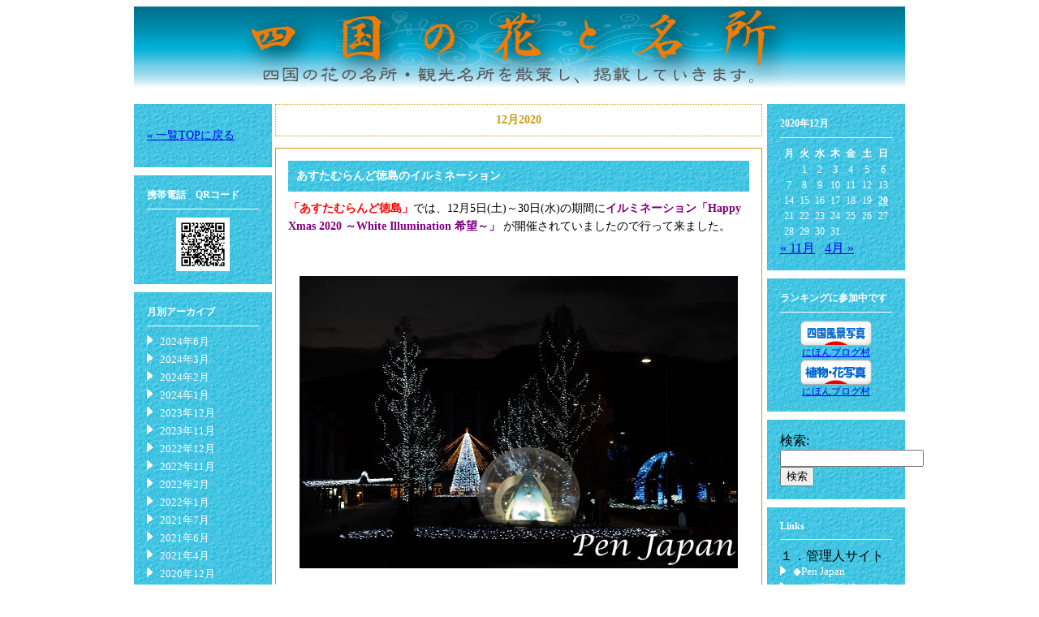

--- FILE ---
content_type: text/html; charset=UTF-8
request_url: https://penjp.net/shikoku/?m=202012
body_size: 6282
content:
<!DOCTYPE html PUBLIC "-//W3C//DTD XHTML 1.0 Transitional//EN" "http://www.w3.org/TR/xhtml1/DTD/xhtml1-transitional.dtd">
<html xmlns="https://www.w3.org/1999/xhtml">
<head>
	
<!-- Google Tag Manager -->
<script>(function(w,d,s,l,i){w[l]=w[l]||[];w[l].push({'gtm.start':
new Date().getTime(),event:'gtm.js'});var f=d.getElementsByTagName(s)[0],
j=d.createElement(s),dl=l!='dataLayer'?'&l='+l:'';j.async=true;j.src=
'https://www.googletagmanager.com/gtm.js?id='+i+dl;f.parentNode.insertBefore(j,f);
})(window,document,'script','dataLayer','GTM-5MQP437L');</script>
<!-- End Google Tag Manager -->
	

<!-- 2019/2/22 ブログ村対策　START -->	
		
    <meta property='og:locale' content='ja_JP'>
    <meta property='og:site_name' content='四国の花と名所'>
    <meta property="og:type" content="blog">
    <meta property="og:title" content="四国の花と名所">
<meta property="og:description" content="四国地方の花の名所・観光名所を散策し、掲載していきます。">
<meta property="og:url" content="https://penjp.net/shikoku">
<meta property="og:type" content="blog">
	
<!-- 2019/2/22 ブログ村対策追加　END -->
<!-- 2019/12/31 Google AdSense　START -->	
	<script data-ad-client="ca-pub-0660103693368430" async src="https://pagead2.googlesyndication.com/pagead/js/adsbygoogle.js"></script>
<!-- 2019/12/31 Google AdSense　End -->	
	
<meta http-equiv="Content-Type" content="text/html;charset=UTF-8" />
<title>四国の花と名所 &raquo; 2020 &raquo; 12月</title>
<link rel="stylesheet" href="https://penjp.net/shikoku/wp-content/themes/shikoku/style.css" type="text/css" />
<link rel="alternate" type="application/rss+xml" title="RSSフィード" href="https://penjp.net/shikoku/?feed=rss2" />
<link href="https://penjp.net/shikoku/wp-content/themes/shikoku/favicon.ico" rel="shortcut icon" />
</head>
<body>
<!-- コンテナ -->
<div id="container">

<a name="pagetop">

<!-- ヘッダー -->
<div id="header">
<p id="image"><a href="https://penjp.net/shikoku"><img src="https://penjp.net/shikoku/wp-content/themes/shikoku/header_shikoku.jpg" alt="*" width="950" height="100" /></a></p>
</div>

<!-- サイドバー（左） -->
<div id="sidebar1">
<li id="text-2" class="widget widget_text">			<div class="textwidget"><p><a href="https://notejp.com/shikoku/">&laquo; 一覧TOPに戻る</a></p>
</div>
		</li>
<li id="text-3" class="widget widget_text"><h2 class="widgettitle">携帯電話　QRコード</h2>
			<div class="textwidget"><img src="https://penjp.net/blog_images/qr_code_shikoku.gif"  wide="66" height="66" /></div>
		</li>
<li id="archives-2" class="widget widget_archive"><h2 class="widgettitle">月別アーカイブ</h2>

			<ul>
					<li><a href='https://penjp.net/shikoku/?m=202406'>2024年6月</a></li>
	<li><a href='https://penjp.net/shikoku/?m=202403'>2024年3月</a></li>
	<li><a href='https://penjp.net/shikoku/?m=202402'>2024年2月</a></li>
	<li><a href='https://penjp.net/shikoku/?m=202401'>2024年1月</a></li>
	<li><a href='https://penjp.net/shikoku/?m=202312'>2023年12月</a></li>
	<li><a href='https://penjp.net/shikoku/?m=202311'>2023年11月</a></li>
	<li><a href='https://penjp.net/shikoku/?m=202212'>2022年12月</a></li>
	<li><a href='https://penjp.net/shikoku/?m=202211'>2022年11月</a></li>
	<li><a href='https://penjp.net/shikoku/?m=202202'>2022年2月</a></li>
	<li><a href='https://penjp.net/shikoku/?m=202201'>2022年1月</a></li>
	<li><a href='https://penjp.net/shikoku/?m=202107'>2021年7月</a></li>
	<li><a href='https://penjp.net/shikoku/?m=202106'>2021年6月</a></li>
	<li><a href='https://penjp.net/shikoku/?m=202104'>2021年4月</a></li>
	<li><a href='https://penjp.net/shikoku/?m=202012'>2020年12月</a></li>
	<li><a href='https://penjp.net/shikoku/?m=202011'>2020年11月</a></li>
	<li><a href='https://penjp.net/shikoku/?m=202010'>2020年10月</a></li>
	<li><a href='https://penjp.net/shikoku/?m=202006'>2020年6月</a></li>
	<li><a href='https://penjp.net/shikoku/?m=201912'>2019年12月</a></li>
	<li><a href='https://penjp.net/shikoku/?m=201910'>2019年10月</a></li>
	<li><a href='https://penjp.net/shikoku/?m=201909'>2019年9月</a></li>
	<li><a href='https://penjp.net/shikoku/?m=201908'>2019年8月</a></li>
	<li><a href='https://penjp.net/shikoku/?m=201907'>2019年7月</a></li>
	<li><a href='https://penjp.net/shikoku/?m=201906'>2019年6月</a></li>
	<li><a href='https://penjp.net/shikoku/?m=201905'>2019年5月</a></li>
	<li><a href='https://penjp.net/shikoku/?m=201904'>2019年4月</a></li>
	<li><a href='https://penjp.net/shikoku/?m=201903'>2019年3月</a></li>
	<li><a href='https://penjp.net/shikoku/?m=201902'>2019年2月</a></li>
	<li><a href='https://penjp.net/shikoku/?m=201811'>2018年11月</a></li>
	<li><a href='https://penjp.net/shikoku/?m=201810'>2018年10月</a></li>
	<li><a href='https://penjp.net/shikoku/?m=201809'>2018年9月</a></li>
	<li><a href='https://penjp.net/shikoku/?m=201808'>2018年8月</a></li>
	<li><a href='https://penjp.net/shikoku/?m=201807'>2018年7月</a></li>
	<li><a href='https://penjp.net/shikoku/?m=201806'>2018年6月</a></li>
	<li><a href='https://penjp.net/shikoku/?m=201805'>2018年5月</a></li>
	<li><a href='https://penjp.net/shikoku/?m=201804'>2018年4月</a></li>
	<li><a href='https://penjp.net/shikoku/?m=201803'>2018年3月</a></li>
	<li><a href='https://penjp.net/shikoku/?m=201802'>2018年2月</a></li>
	<li><a href='https://penjp.net/shikoku/?m=201801'>2018年1月</a></li>
	<li><a href='https://penjp.net/shikoku/?m=201712'>2017年12月</a></li>
	<li><a href='https://penjp.net/shikoku/?m=201711'>2017年11月</a></li>
	<li><a href='https://penjp.net/shikoku/?m=201710'>2017年10月</a></li>
	<li><a href='https://penjp.net/shikoku/?m=201709'>2017年9月</a></li>
	<li><a href='https://penjp.net/shikoku/?m=201708'>2017年8月</a></li>
	<li><a href='https://penjp.net/shikoku/?m=201707'>2017年7月</a></li>
	<li><a href='https://penjp.net/shikoku/?m=201706'>2017年6月</a></li>
	<li><a href='https://penjp.net/shikoku/?m=201705'>2017年5月</a></li>
	<li><a href='https://penjp.net/shikoku/?m=201704'>2017年4月</a></li>
			</ul>

			</li>
<li id="categories-2" class="widget widget_categories"><h2 class="widgettitle">カテゴリー</h2>

			<ul>
					<li class="cat-item cat-item-2"><a href="https://penjp.net/shikoku/?cat=2">1.府県名</a> (146)
<ul class='children'>
	<li class="cat-item cat-item-1"><a href="https://penjp.net/shikoku/?cat=1">1.徳島県</a> (111)
</li>
	<li class="cat-item cat-item-3"><a href="https://penjp.net/shikoku/?cat=3">2.香川県</a> (16)
</li>
	<li class="cat-item cat-item-5"><a href="https://penjp.net/shikoku/?cat=5">3.高知県</a> (8)
</li>
	<li class="cat-item cat-item-4"><a href="https://penjp.net/shikoku/?cat=4">4.愛媛県</a> (4)
</li>
	<li class="cat-item cat-item-6"><a href="https://penjp.net/shikoku/?cat=6">5.兵庫県（淡路島）</a> (5)
</li>
	<li class="cat-item cat-item-28"><a href="https://penjp.net/shikoku/?cat=28">6.広島県</a> (1)
</li>
	<li class="cat-item cat-item-29"><a href="https://penjp.net/shikoku/?cat=29">7.岡山県</a> (2)
</li>
</ul>
</li>
	<li class="cat-item cat-item-8"><a href="https://penjp.net/shikoku/?cat=8">2.花の種類</a> (62)
<ul class='children'>
	<li class="cat-item cat-item-9"><a href="https://penjp.net/shikoku/?cat=9">01.桜</a> (9)
</li>
	<li class="cat-item cat-item-15"><a href="https://penjp.net/shikoku/?cat=15">02.チューリップ</a> (2)
</li>
	<li class="cat-item cat-item-12"><a href="https://penjp.net/shikoku/?cat=12">04.薔薇</a> (4)
</li>
	<li class="cat-item cat-item-11"><a href="https://penjp.net/shikoku/?cat=11">05紫陽花</a> (4)
</li>
	<li class="cat-item cat-item-13"><a href="https://penjp.net/shikoku/?cat=13">11.ひまわり</a> (3)
</li>
	<li class="cat-item cat-item-14"><a href="https://penjp.net/shikoku/?cat=14">21.コスモス</a> (7)
</li>
	<li class="cat-item cat-item-16"><a href="https://penjp.net/shikoku/?cat=16">31.紅葉</a> (9)
</li>
	<li class="cat-item cat-item-17"><a href="https://penjp.net/shikoku/?cat=17">99.その他の花</a> (24)
</li>
</ul>
</li>
	<li class="cat-item cat-item-25"><a href="https://penjp.net/shikoku/?cat=25">3.観光名所</a> (84)
</li>
	<li class="cat-item cat-item-26"><a href="https://penjp.net/shikoku/?cat=26">4.四国88ヶ所霊場</a> (22)
</li>
			</ul>

			</li>

		<li id="recent-posts-2" class="widget widget_recent_entries">
		<h2 class="widgettitle">最近の投稿</h2>

		<ul>
											<li>
					<a href="https://penjp.net/shikoku/?p=1674">高知県室戸市　むろと廃校水族館</a>
									</li>
											<li>
					<a href="https://penjp.net/shikoku/?p=1657">第24番札所　室戸山明星院最御崎寺（ほつみさきじ）</a>
									</li>
											<li>
					<a href="https://penjp.net/shikoku/?p=1647">高知県室戸市　吉良川の町並み</a>
									</li>
											<li>
					<a href="https://penjp.net/shikoku/?p=1637">高知県梼原町 雲の上のホテル別館と梼原橋</a>
									</li>
											<li>
					<a href="https://penjp.net/shikoku/?p=1621">高知県梼原町　雲の上の図書館と梼原町総合庁舎</a>
									</li>
											<li>
					<a href="https://penjp.net/shikoku/?p=1613">高知県梼原町　ゆすはら座</a>
									</li>
											<li>
					<a href="https://penjp.net/shikoku/?p=1603">高知県梼原町　雲の上のギャラリー</a>
									</li>
											<li>
					<a href="https://penjp.net/shikoku/?p=1589">高知県香美市　龍河洞</a>
									</li>
											<li>
					<a href="https://penjp.net/shikoku/?p=1579">四国八十八ヶ所霊場 第二十三番札所　薬王寺</a>
									</li>
											<li>
					<a href="https://penjp.net/shikoku/?p=1567">香川県　小豆島・醤(ひしお)の郷</a>
									</li>
					</ul>

		</li>
<li id="recent-comments-2" class="widget widget_recent_comments"><h2 class="widgettitle">最近のコメント</h2>
<ul id="recentcomments"></ul></li>
</div>




<!-- コンテンツ -->
<div id="content">


<p id="pagetitle">12月2020</p>


<div class="post">
<h2><a href="https://penjp.net/shikoku/?p=1376">
あすたむらんど徳島のイルミネーション</a></h2>

<p><span style="color: #ff0000;"><strong>「あすたむらんど徳島」</strong></span>では、12月5日(土)～30日(水)の期間に<span style="color: #800080;"><strong>イルミネーション「Happy Xmas 2020 ～White Illumination 希望～」</strong> </span>が開催されていましたので行って来ました。</p>
<p>&nbsp;</p>
<p><img fetchpriority="high" decoding="async" class="aligncenter size-full wp-image-1380" src="https://penjp.net/shikoku/wp-content/uploads/2020/12/970c162ec0fee004657e843e87ef3970.jpg" alt="あすたむらんど徳島のイルミネーション" width="540" height="360" srcset="https://penjp.net/shikoku/wp-content/uploads/2020/12/970c162ec0fee004657e843e87ef3970.jpg 540w, https://penjp.net/shikoku/wp-content/uploads/2020/12/970c162ec0fee004657e843e87ef3970-400x267.jpg 400w" sizes="(max-width: 540px) 100vw, 540px" /></p>
<p>&nbsp;</p>
<p><img decoding="async" class="aligncenter size-full wp-image-1382" src="https://penjp.net/shikoku/wp-content/uploads/2020/12/ba871b3900d388a0f56ee298e8e745da.jpg" alt="あすたむらんど徳島のイルミネーション" width="400" height="599" srcset="https://penjp.net/shikoku/wp-content/uploads/2020/12/ba871b3900d388a0f56ee298e8e745da.jpg 400w, https://penjp.net/shikoku/wp-content/uploads/2020/12/ba871b3900d388a0f56ee298e8e745da-267x400.jpg 267w, https://penjp.net/shikoku/wp-content/uploads/2020/12/ba871b3900d388a0f56ee298e8e745da-321x480.jpg 321w" sizes="(max-width: 400px) 100vw, 400px" /></p>
<p>&nbsp;</p>
<p>&nbsp;</p>
<p>&nbsp;</p>
<p><img decoding="async" class="aligncenter size-full wp-image-1378" src="https://penjp.net/shikoku/wp-content/uploads/2020/12/a9b5f0c92500a562c9608e7cf032e75d.jpg" alt="あすたむらんど徳島のイルミネーション" width="400" height="599" srcset="https://penjp.net/shikoku/wp-content/uploads/2020/12/a9b5f0c92500a562c9608e7cf032e75d.jpg 400w, https://penjp.net/shikoku/wp-content/uploads/2020/12/a9b5f0c92500a562c9608e7cf032e75d-267x400.jpg 267w, https://penjp.net/shikoku/wp-content/uploads/2020/12/a9b5f0c92500a562c9608e7cf032e75d-321x480.jpg 321w" sizes="(max-width: 400px) 100vw, 400px" /></p>
<p>&nbsp;</p>
<p>&nbsp;</p>
<p><img loading="lazy" decoding="async" class="aligncenter size-full wp-image-1379" src="https://penjp.net/shikoku/wp-content/uploads/2020/12/5d9ef9aea01436cd88fd222d88b78f87.jpg" alt="あすたむらんど徳島のイルミネーション" width="400" height="599" srcset="https://penjp.net/shikoku/wp-content/uploads/2020/12/5d9ef9aea01436cd88fd222d88b78f87.jpg 400w, https://penjp.net/shikoku/wp-content/uploads/2020/12/5d9ef9aea01436cd88fd222d88b78f87-267x400.jpg 267w, https://penjp.net/shikoku/wp-content/uploads/2020/12/5d9ef9aea01436cd88fd222d88b78f87-321x480.jpg 321w" sizes="auto, (max-width: 400px) 100vw, 400px" /></p>
<p>&nbsp;</p>
<p>&nbsp;</p>
<p><img loading="lazy" decoding="async" class="aligncenter size-full wp-image-1381" src="https://penjp.net/shikoku/wp-content/uploads/2020/12/4deade6f858e6bcbf82f02b1f26f4491.jpg" alt="あすたむらんど徳島のイルミネーション" width="540" height="360" srcset="https://penjp.net/shikoku/wp-content/uploads/2020/12/4deade6f858e6bcbf82f02b1f26f4491.jpg 540w, https://penjp.net/shikoku/wp-content/uploads/2020/12/4deade6f858e6bcbf82f02b1f26f4491-400x267.jpg 400w" sizes="auto, (max-width: 540px) 100vw, 540px" /></p>
<p>&nbsp;</p>
<p>&nbsp;</p>
<p><img loading="lazy" decoding="async" class="aligncenter size-full wp-image-1377" src="https://penjp.net/shikoku/wp-content/uploads/2020/12/6d06e7fd9d4f29aef2951356cc5295fd.jpg" alt="あすたむらんど徳島のイルミネーション" width="540" height="360" srcset="https://penjp.net/shikoku/wp-content/uploads/2020/12/6d06e7fd9d4f29aef2951356cc5295fd.jpg 540w, https://penjp.net/shikoku/wp-content/uploads/2020/12/6d06e7fd9d4f29aef2951356cc5295fd-400x267.jpg 400w" sizes="auto, (max-width: 540px) 100vw, 540px" /></p>
<p>&nbsp;</p>
<p>&nbsp;</p>
<p>&nbsp;</p>
<p>&nbsp;</p>

<p>&nbsp;</p>


<p class="postinfo">
2020年12月20日 07:09 | 
カテゴリー：<a href="https://penjp.net/shikoku/?cat=1" rel="category">1.徳島県</a>, <a href="https://penjp.net/shikoku/?cat=25" rel="category">3.観光名所</a> |
<a href="https://penjp.net/shikoku/?p=1376#respond"> コメント 
 (0) </a>
</p>
</div>




<p class="pagelink">
<span class="oldpage"></span>

<span class="newpage"></span>
</p>

<p class="pagelink">
<a href="#pagetop">< ページのトップへ</a>
</p>
	
<p>&nbsp;</p>	
	
<p>（広告）</br>
	
<script async src="https://pagead2.googlesyndication.com/pagead/js/adsbygoogle.js"></script>
<!-- スクエアレスポンシブ -->
<ins class="adsbygoogle"
     style="display:block"
     data-ad-client="ca-pub-0660103693368430"
     data-ad-slot="2198023392"
     data-ad-format="auto"
     data-full-width-responsive="true"></ins>
<script>
     (adsbygoogle = window.adsbygoogle || []).push({});
</script>
	
</p>
<p>&nbsp;</p>	



</div>

<!-- サイドバー（右） -->
<div id="sidebar2">

<ul>
<li id="calendar-2" class="widget widget_calendar"><div id="calendar_wrap" class="calendar_wrap"><table id="wp-calendar" class="wp-calendar-table">
	<caption>2020年12月</caption>
	<thead>
	<tr>
		<th scope="col" aria-label="月曜日">月</th>
		<th scope="col" aria-label="火曜日">火</th>
		<th scope="col" aria-label="水曜日">水</th>
		<th scope="col" aria-label="木曜日">木</th>
		<th scope="col" aria-label="金曜日">金</th>
		<th scope="col" aria-label="土曜日">土</th>
		<th scope="col" aria-label="日曜日">日</th>
	</tr>
	</thead>
	<tbody>
	<tr>
		<td colspan="1" class="pad">&nbsp;</td><td>1</td><td>2</td><td>3</td><td>4</td><td>5</td><td>6</td>
	</tr>
	<tr>
		<td>7</td><td>8</td><td>9</td><td>10</td><td>11</td><td>12</td><td>13</td>
	</tr>
	<tr>
		<td>14</td><td>15</td><td>16</td><td>17</td><td>18</td><td>19</td><td><a href="https://penjp.net/shikoku/?m=20201220" aria-label="2020年12月20日 に投稿を公開">20</a></td>
	</tr>
	<tr>
		<td>21</td><td>22</td><td>23</td><td>24</td><td>25</td><td>26</td><td>27</td>
	</tr>
	<tr>
		<td>28</td><td>29</td><td>30</td><td>31</td>
		<td class="pad" colspan="3">&nbsp;</td>
	</tr>
	</tbody>
	</table><nav aria-label="前と次の月" class="wp-calendar-nav">
		<span class="wp-calendar-nav-prev"><a href="https://penjp.net/shikoku/?m=202011">&laquo; 11月</a></span>
		<span class="pad">&nbsp;</span>
		<span class="wp-calendar-nav-next"><a href="https://penjp.net/shikoku/?m=202104">4月 &raquo;</a></span>
	</nav></div></li>
<li id="text-4" class="widget widget_text"><h2 class="widgettitle">ランキングに参加中です</h2>
			<div class="textwidget"><div id="blogmura">
<a href="https://photo.blogmura.com/p_shikoku/ranking/in?p_cid=10871487" target="_blank" ><img src="https://b.blogmura.com/photo/p_shikoku/88_31.gif" width="88" height="31" border="0" alt="にほんブログ村 写真ブログ 四国風景写真へ" /></a><br /><a href="https://photo.blogmura.com/p_shikoku/ranking/in?p_cid=10871487">にほんブログ村</a><br />
<a href="https://photo.blogmura.com/p_plant/ranking/in?p_cid=10871487" target="_blank" ><img src="https://b.blogmura.com/photo/p_plant/88_31.gif" width="88" height="31" border="0" alt="にほんブログ村 写真ブログ 植物・花写真へ" /></a><br /><a href="https://photo.blogmura.com/p_plant/ranking/in?p_cid=10871487">にほんブログ村</a>
</div></div>
		</li>
<li id="search-3" class="widget widget_search"><form role="search" method="get" id="searchform" class="searchform" action="https://penjp.net/shikoku/">
				<div>
					<label class="screen-reader-text" for="s">検索:</label>
					<input type="text" value="" name="s" id="s" />
					<input type="submit" id="searchsubmit" value="検索" />
				</div>
			</form></li>
<li id="link_library-2" class="widget widget_link_library"><h2 class="widgettitle">Links</h2>
<!-- Beginning of Link Library Output --><div id='linklist1' class='linklist'><!-- Div Linklist -->
<div class="LinkLibraryCat LinkLibraryCat31 level0"><!-- Div Category --><div id="%ef%bc%91%ef%bc%8e%e7%ae%a1%e7%90%86%e4%ba%ba%e3%82%b5%e3%82%a4%e3%83%88"><!-- Div Category Name --><div class="linklistcatname"><!-- Div Cat Name --><span class="linklistcatclass">１．管理人サイト</span></div><!-- DivOrHeader --></div><!-- Div Category Name -->
	<ul>
<li><a href="http://penjp.com/" id="link-809" class="track_this_link " rel="noopener noreferrer" target="_blank">◆Pen Japan</a></li>
<li><a href="http://penjp.com/10kansai/index.html" id="link-816" class="track_this_link " rel="noopener noreferrer" target="_blank">１．関西近郊の散策</a></li>
<li><a href="http://penjp.com/15shikoku/index.html" id="link-887" class="track_this_link " rel="noopener noreferrer" target="_blank">２．四国近郊の散策</a></li>
<li><a href="http://penjp.com/20abroad/index.html" id="link-817" class="track_this_link " rel="noopener noreferrer" target="_blank">３．海外の観光名所</a></li>
<li><a href="http://penjp.com/50pc_use/index.html" id="link-818" class="track_this_link " rel="noopener noreferrer" target="_blank">４．パソコン活用</a></li>
<li><a href="http://penjp.com/80game/index.html" id="link-819" class="track_this_link " rel="noopener noreferrer" target="_blank">５．クイズ・ゲーム</a></li>
	</ul>
</div><!-- Div End Category -->
<div class="LinkLibraryCat LinkLibraryCat33 level0"><!-- Div Category --><div id="%ef%bc%92%ef%bc%8e%e5%a7%89%e5%a6%b9%e3%82%b5%e3%82%a4%e3%83%88"><!-- Div Category Name --><div class="linklistcatname"><!-- Div Cat Name --><span class="linklistcatclass">２．姉妹サイト</span></div><!-- DivOrHeader --></div><!-- Div Category Name -->
	<ul>
<li><a href="http://epicjp.com/" id="link-808" class="track_this_link " rel="noopener noreferrer" target="_blank">◆Epic　Japan</a></li>
<li><a href="http://epicjp.com/recipe/" id="link-812" class="track_this_link " rel="noopener noreferrer" target="_blank">・パンジーAレシピ集</a></li>
<li><a href="http://epicjp.com/cat/" id="link-813" class="track_this_link " rel="noopener noreferrer" target="_blank">・猫「ぽ～」の写真集</a></li>
	</ul>
</div><!-- Div End Category -->
<div class="LinkLibraryCat LinkLibraryCat32 level0"><!-- Div Category --><div id="%ef%bc%93%ef%bc%8e%e7%ae%a1%e7%90%86%e4%ba%ba%e3%81%ae%e3%83%96%e3%83%ad%e3%82%b0"><!-- Div Category Name --><div class="linklistcatname"><!-- Div Cat Name --><span class="linklistcatclass">３．管理人のブログ</span></div><!-- DivOrHeader --></div><!-- Div Category Name -->
	<ul>
<li><a href="http://penjp.net/pc_use/" id="link-807" class="track_this_link " rel="noopener noreferrer" target="_blank">PC活用の豆知識</a></li>
<li><a href="http://penjp.net/kingyo/" id="link-1280" class="track_this_link " rel="noopener noreferrer" target="_blank">我家の金魚たち</a></li>
<li><a href="http://penjp.net/kansai/" id="link-815" class="track_this_link " rel="noopener noreferrer" target="_blank">関西の花と名所</a></li>
	</ul>
</div><!-- Div End Category -->
<div class="LinkLibraryCat LinkLibraryCat34 level0"><!-- Div Category --><div id="%ef%bc%94%ef%bc%8e%e5%a7%89%e5%a6%b9%e3%83%96%e3%83%ad%e3%82%b0"><!-- Div Category Name --><div class="linklistcatname"><!-- Div Cat Name --><span class="linklistcatclass">４．姉妹ブログ</span></div><!-- DivOrHeader --></div><!-- Div Category Name -->
	<ul>
<li><a href="http://notejp.com/recipe/" id="link-810" class="track_this_link " rel="noopener noreferrer" target="_blank">パンジーAレシピ集</a></li>
<li><a href="http://notejp.com/mall/" id="link-811" class="track_this_link " rel="noopener noreferrer" target="_blank">パンジーA株主優待</a></li>
	</ul>
</div><!-- Div End Category -->
<script type='text/javascript'>
jQuery(document).ready(function()
{
jQuery('.arrow-up').hide();
jQuery('#linklist1 a.track_this_link').click(function() {
linkid = this.id;
linkid = linkid.substring(5);
path = '';
jQuery.ajax( {    type: 'POST',    url: 'https://penjp.net/shikoku/wp-admin/admin-ajax.php',     data: { action: 'link_library_tracker',             _ajax_nonce: 'ac9a7ce10f',             id:linkid, xpath:path }     });
return true;
});
jQuery('#linklist1 .expandlinks').click(function() {
target = '.' + jQuery(this).attr('id');
subcattarget = '.' + jQuery(this).attr('data-subcat');
if ( jQuery( target ).is(':visible') ) {
jQuery(target).slideUp();
jQuery(subcattarget).slideToggle();
jQuery(this).children('img').attr('src', 'https://penjp.net/shikoku/wp-content/plugins/link-library/icons/expand-32.png');
} else {
jQuery(target).slideDown();
jQuery(subcattarget).slideToggle();
jQuery(this).children('img').attr('src', 'https://penjp.net/shikoku/wp-content/plugins/link-library/icons/collapse-32.png');
}
});
jQuery('#linklist1 .linklistcatclass').click(function() {
jQuery(this).siblings('.expandlinks').click();
});
jQuery('#linklist1 .linklistcatnamedesc').click(function() {
jQuery(this).siblings('.expandlinks').click();
});
});
</script>
</div><!-- Div Linklist -->
<!-- End of Link Library Output -->

</li>
</ul>

<p class="feed">
<img src="https://penjp.net/shikoku/wp-content/themes/shikoku/feed-icon-28x28.png" alt="*" width="28" height="28" />
<a href="https://penjp.net/shikoku/?feed=rss2">
RSS FEED
</a>
</p>
</div>


<!-- アッフェリエイト -->
<div id="affiliate2">
<p>（広告）</br>

<script async src="https://pagead2.googlesyndication.com/pagead/js/adsbygoogle.js"></script>
<!-- 縦長160*600 -->
<ins class="adsbygoogle"
     style="display:inline-block;width:160px;height:600px"
     data-ad-client="ca-pub-0660103693368430"
     data-ad-slot="3800069046"></ins>
<script>
     (adsbygoogle = window.adsbygoogle || []).push({});
</script>

</p>




</div>

<!-- フッター -->

<div id="footer">




<div id="blogmura">
<p><a href="https://photo.blogmura.com/p_shikoku/ranking/in?p_cid=10871487" target="_blank" ><img src="https://b.blogmura.com/original/1286132" width="240" height="160" border="0" alt="にほんブログ村 写真ブログ 四国風景写真へ" /></a><br /><a href="https://photo.blogmura.com/p_shikoku/ranking/in?p_cid=10871487">にほんブログ村</a></p>
<p><a href="https://photo.blogmura.com/p_plant/ranking/in?p_cid=10871487" target="_blank" ><img src="https://b.blogmura.com/photo/p_plant/88_31.gif" width="88" height="31" border="0" alt="にほんブログ村 写真ブログ 植物・花写真へ" /></a><br /><a href="https://photo.blogmura.com/p_plant/ranking/in?p_cid=10871487">にほんブログ村</a></P>
</div>
<div id="endlink">
<p>&nbsp;</p>
このブログの管理人です。訪問して頂き、ありがとうございます。</br>
<a href="http://penjp.com/10kansai/" target="_blank">「関西近郊の散策」（ホームページ）</a>もよろしくお願いします。 
<br />
<p>&nbsp;</p>

<p class="pagelink"><a href="#pagetop">< ページのトップへ</a></p>
<p>&nbsp;</p>
</div>

<div id="address">
<address>Copyright &copy; <a href="mailto:jet310@notejp.com">Pen Japan</a>, All rights reserved.</address>
</div>

</div>

</div>
</body>
</html>


--- FILE ---
content_type: text/html; charset=utf-8
request_url: https://www.google.com/recaptcha/api2/aframe
body_size: 268
content:
<!DOCTYPE HTML><html><head><meta http-equiv="content-type" content="text/html; charset=UTF-8"></head><body><script nonce="KzWJ9nnQw_xKMS1Z69OnNg">/** Anti-fraud and anti-abuse applications only. See google.com/recaptcha */ try{var clients={'sodar':'https://pagead2.googlesyndication.com/pagead/sodar?'};window.addEventListener("message",function(a){try{if(a.source===window.parent){var b=JSON.parse(a.data);var c=clients[b['id']];if(c){var d=document.createElement('img');d.src=c+b['params']+'&rc='+(localStorage.getItem("rc::a")?sessionStorage.getItem("rc::b"):"");window.document.body.appendChild(d);sessionStorage.setItem("rc::e",parseInt(sessionStorage.getItem("rc::e")||0)+1);localStorage.setItem("rc::h",'1769556127899');}}}catch(b){}});window.parent.postMessage("_grecaptcha_ready", "*");}catch(b){}</script></body></html>

--- FILE ---
content_type: text/css
request_url: https://penjp.net/shikoku/wp-content/themes/shikoku/style.css
body_size: 1633
content:
/*
Theme Name: Shikoku Theme
Theme URI: http://localhost/
Description: This is my Shikoku theme.
*/

/* コンテナ */
div#container	{width: 950px;
		margin: auto}

div#blogmura	{font-size: 0.75em;
		text-align: center}

/* ヘッダー */
div#header h1	{font-size: 1.875em;
		margin: 0;
		float: left;
		padding-left: 5px;
		padding-top: 5px;
		margin-bottom: 4px}

div#header h1 a	{text-decoration: none;}

div#header p#desc	{font-size: 0.75em;
			color: #333333;
			margin: 0;
			float: right;
			margin-top: 18px}

div#header	{background-color: #ffffff;
		border-bottom: none;
		padding-bottom: 0;
		margin-bottom: 20px}


div#header p#image	{margin: 8px 0 0;}

/* サイドバー（左）（右） */
div#sidebar1	{width: 170px;
		float: left}

div#sidebar2	{width: 170px;
		float: right}

div#sidebar1 ul, div#sidebar2 ul	
		{margin: 0;
		padding: 0}

div#sidebar1 li, div#sidebar2 li	
		{list-style-type: none}

div#sidebar1 .widget, div#sidebar2 .widget
		{background-color: #00b0d8;
		background-image: url(bg_color.jpg);
		padding: 16px;
		margin-bottom: 10px}

div#sidebar1 h2, div#sidebar2 h2
		{font-size: 0.75em;
		color: #ffffff;
		border-bottom: solid 1px #ffffff;
		padding-bottom: 8px;
		margin: 0 0 10px}

div#sidebar1 p, div#sidebar2 p
		{font-size: 0.875em;
		text-align: left}

div#sidebar1 li li, div#sidebar2 li li
		{font-size:0.825em;
		margin-bottom: 4px;
		background-image: url(listmark.gif);
		background-repeat: no-repeat;
		padding-left: 16px}

div#sidebar1 li li a, div#sidebar2 li li a
		{text-decoration: none;
		color: #ffffff}

div#sidebar1 .textwidget, div#sidebar2 .textwidget
		{text-align: center}


/* コンテンツ */
div#content	{width: 600px;
		float: left;
		margin-left: 4px}

p#pagetitle	{font-size: 0.875em;
		font-weight: bold;
		color: #cb9b0c;
		border: dotted 1px #cb9b0c;
		text-align: center;
		padding: 10px 0;
		margin-top: 0}


/* 記事 */
div.post	{border: solid 1px #cb9b0c;
		padding: 15px;
		margin-bottom: 20px}

div.post h2	{background-color: #a3d2f2;
		background-image: url(bg_color.jpg);
		font-size: 0.875em;
		padding: 10px;
		margin: 0}

div.post h2 a	{text-decoration: none;
		color: #ffffff}

div.post p	{font-size: 0.875em;
		line-height: 1.6;
		margin-top: 10px}

p.postinfo	{font-size: 0.75em;
		color: #cb9b0c;
		text-align: right;
		margin: 20px 0 0;
		clear: both}

p.postinfo a	{font-size: 0.8em;
		color: #cb9b0c}

/* 記事内の画像 */
.aligncenter	{display: block;
		margin-left: auto;
		margin-right: auto}

div.post img	{border: none}

.alignleft	{float: left;
		margin-right: 10px;
		margin-bottom: 10px}

.alignright	{float: right;
		margin-left: 10px;
		margin-bottom: 10px}

.wp-caption	{border: solid 1px #aaaaaa;
		text-align: center;
		padding-top: 5px}


/* ページリンク */
span.oldpage	{float: left}

span.newpage	{float: right}

p.pagelink a	{font-size: 0.75em;
		color: #cb9b0c;}

p.pagelink	{overflow: hidden;
		width: 100%}

/* コメント */
#comments	{border: solid 1px #cb9b0c;
		padding: 0 18px;
		margin: 20px 0}

#comments h3	{font-size: 0.875em;
		border-bottom: solid 1px #cb9b0c;
		padding-bottom: 3px;
		margin-top: 20px}

#comments p	{font-size: 0.75em}

#comments p a	{color: #cb9b0c}

#comments input, #comments textarea
	{display: block}

#comments textarea	{width: 355px}

#comments .required	{color: #ff0000}

#comments code	{display: block;
		margin-top: 5px;
		font-size: smaller}

#comments li.compost	{list-style-type: none;
			border-bottom: dotted 1px #cb9b0c;
			margin-bottom: 20px;}

#comments p.cominfo {text-align: right}

#comments #comfeed a	{background-image: url(feed-icon-12x12.png);
			background-repeat: no-repeat;
			background-position: 0 50%;
			padding-left: 17px;
			line-height: 1em;
			color: #333333;
			text-decoration: none}

#comments #comfeed	{background-color: #fbffff;
			padding: 8px;
			margin-top: 30px}

#comments #trurl	{background-color: #fbffff;
			padding: 8px;
			margin-bottom: 30px}

/* カレンダー */
.widget_calendar h2	{display: none}

#wp-calendar	{font-size: 0.75em;
		color: #ffffff;
		width: 100%}

#wp-calendar a 	{color: #ffffff;
		font-weight: bold}

#wp-calendar td, #wp-calendar th
		{text-align: center}

#wp-calendar caption	{font-weight: bold;
			text-align: left;
			border-bottom: solid 1px #ffffff;
			padding-bottom: 8px;
			margin-bottom: 8px}

#wp-calendar #prev	{text-align: left;
			padding-top: 3px}

#wp-calendar #next	{text-align: right;
			padding-top: 3px}

/* フィード */
p.feed	{font-size: 0.75em;
	font-family: Verdana, Helvetica, sans-serif;
	border: solid 1px #cb9b0c;
	padding: 5px;
	margin: 25px 0}

p.feed a	{color: #333333;
		text-decoration: none}

p.feed img	{vertical-align: middle;
		margin-right: 8px}

/* アフェリエイト */
div#affiliate1	{width: 162px;
		float: left}

div#affiliate2	{width: 162px;
		float: right}

/* フッター */
div#footer	{clear: both;
		text-align: center}
		
div#endaffiliate {text-align: center}

div#address	{border-top: solid 3px #333333;
		padding: 6px 0}


address	{font-size: 0.75em;
	font-style: normal;
	font-family: Verdana, sans-serif;
	margin: 0}

address a	{color: #333333}

